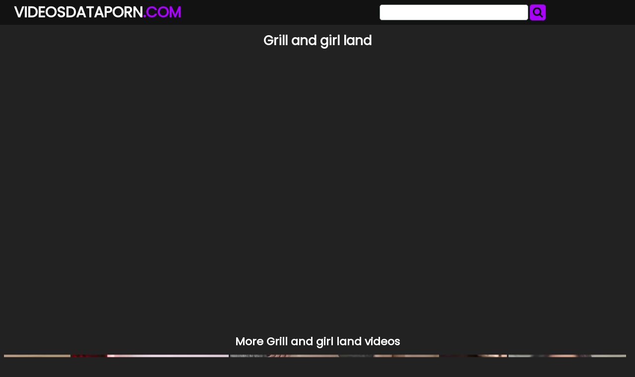

--- FILE ---
content_type: text/html; charset=UTF-8
request_url: https://videosdataporn.com/svdp/grill-and-girl-land/
body_size: 4722
content:
<!DOCTYPE html>
<html lang="en">
<head>
	<meta charset="UTF-8">
	<title>Grill and girl land - VIDEOSDATAPORN.COM</title>
	<meta name="viewport" content="width=device-width, initial-scale=1">
	<meta name="description" content="Porno and NSFW clips and short movies - Grill and girl land">
	
	<meta property="og:url" content="https://videosdataporn.com/svdp/grill-and-girl-land/">
	
	<meta property="og:title" content="Grill and girl land">
	<meta property="og:description" content="Grill and girl land">
	<meta property="og:site_name" content="VideosDataPorn.com">
	<meta http-equiv="x-dns-prefetch-control" content="on">
	
	<link rel="canonical" href="https://videosdataporn.com/svdp/grill-and-girl-land/">	
	<link rel="apple-touch-icon" sizes="180x180" href="/img/apple-touch-icon.png">
	<link rel="icon" type="image/png" sizes="32x32" href="/img/favicon-32x32.png">
	<link rel="icon" type="image/png" sizes="16x16" href="/img/favicon-16x16.png">
	<link rel="manifest" href="/img/site.webmanifest">
	<link rel="shortcut icon" href="/favicon.ico" type="image/x-icon">
	<link rel="icon" href="/favicon.ico" type="image/x-icon">
	<link rel="stylesheet" href="https://cdn.fluidplayer.com/v2/current/fluidplayer.min.css" type="text/css"/>
	<link href='https://fonts.googleapis.com/css?family=Poppins' rel='stylesheet'>
	<link rel="stylesheet" href="https://cdnjs.cloudflare.com/ajax/libs/font-awesome/4.7.0/css/font-awesome.min.css">
	<link rel="stylesheet" href="/css/justifiedGallery.min.css" />
	<script src="https://code.jquery.com/jquery-3.6.0.min.js" integrity="sha256-/xUj+3OJU5yExlq6GSYGSHk7tPXikynS7ogEvDej/m4=" crossorigin="anonymous"></script>
	<script src="/js/jquery.justifiedGallery.min.js"></script>	
	<style>
	*{box-sizing:border-box},.copy,.tld{font-weight:700}.logo,.search{min-width:250px;line-height:50px}h1{font-size:26px;color:#fff}h2{color:#fff;padding:0;margin:10px;font-size:22px;text-align:center}.description,.logo,.models,.search,.sitename{line-height:50px}body{background-color:#222;font:400 12px/1.2 Poppins,sans-serif;margin:0;padding:0}header{width:100%;min-height:50px;background:#121212;margin-bottom:7px;z-index:10}.sitename{margin:0;text-transform:uppercase;color:#fff;font-size:30px;float:left;font-weight:700;padding-left:10px}article{width:95%;max-width:900px;padding:20px 10px 10px 10px;margin:10px auto;background:#AA00FF;border-radius:15px}footer{width:100%;color:#fff;text-align:center}.clear{clear:both}.copy{font-size:1.5em}.search-button{height:32px;width:32px;color:#000;font-size:22px;text-align:center;background:#AA00FF;border:0;margin:0;padding:0;border-radius:5px;cursor:pointer}input[type=text]{-webkit-appearance:none;border-radius:5px;height:32px;width:300px;border:1px solid #5e6d70;outline:0;margin:0;padding:0;font-size:22px;text-indent:8px}.logo,.search{float:left}.logo{width:49%;padding-left:1%}.tld{color:#AA00FF}.search{width:49%;display:inline-block;padding-right:1%}.search form{margin:3px 0}.allcat{color:#000;margin:auto;text-decoration:none;font-size:22px;font-weight:500;user-select:none;background:#AA00FF;padding:7px 12px;outline:0;display:none;border-radius:8px}@media all and (max-width:1440px){.description{display:none}.logo,.search{width:49%}}@media all and (max-width:840px){.nav_buttons{display:none}.allcat{display:inline}nav{text-align:center}.logo,.sitename{width:100%}.logo,.models,.search,.sitename{text-align:center;padding:0}.description{display:none}.sitename{max-width:100%;min-width:250px;margin:auto}.search{width:100%!important}.black-line{display:block;background:#1b1d1e}input[type=text]{width:75%;border:0;height:34px}input[type=submit]{width:25%;padding-right:1%}}.nav_buttons{padding:0 2% 0 2% text-align: left}.redcat{color:#fff;text-decoration:none;user-select:none;border-radius:5px;background:#AA00FF;color:#000;padding:5px 9px;outline:0;line-height:36px;font-size:15px}.gcat{color:#000;text-decoration:none;user-select:none;border-radius:5px;background:#cfcfcf;padding:5px 9px;outline:0;line-height:36px;font-size:15px;white-space:pre}.gcat:hover{background:#ababab}.container,.grid{margin:auto;max-width:1490px;padding:0 5px 0 5px;text-align:center}.dmca{color:#fff;font-weight:700}.vc{height:550px;max-width:976px;margin:auto}@media screen and (max-width:580px){.vc{height:325px}}.small{font-size:.8em;color:#000;padding:2px}.medium{font-size:1.1em;color:#000;padding:2px}.big{font-size:1.5em;color:#000;padding:2px}
	</style>
</head>
<body>

<header>
	<div class="container">
		<div class="logo"><a href="/"><div class="sitename">Videosdataporn<span class="tld">.COM</span></div></a></div>
		<div class="search">
			<form action="/" method="get">
				<input type="text" name="search">
				<button class="search-button" type="submit"><i class="fa fa-search"></i></button>				
			</form>
			<div class="clear"></div>
		</div>
	</div>
</header>


<div class="container">
	<h1 style="text-align: center;">Grill and girl land</h1>
	<center> 
	<script data-cfasync="false" type="text/javascript" src="//omzylhvhwp.com/lv/esnk/1871796/code.js" async id="__clb-1871796"></script>
 </center>
	<div class="vc">
	    <div style='position:relative; padding-bottom:56.25%'>
		<iframe src='https://www.redgifs.com/ifr/faithfuldimwittedlaughingthrush' frameBorder='0' scrolling='no' width='100%' height='100%' style='position:absolute; top:0; left:0;' allowFullScreen></iframe>
	    </div>
	</div>
</div>
<div class="clear"></div>


<div class="container">
	<h2>More <strong>Grill and girl land</strong> videos</h2>
	
	<div class="grid" id="grid">
	
		<a href="/vvdp/equatorialgrandiosebison/"><img src="https://thumbs2.redgifs.com/EquatorialGrandioseBison-poster.jpg" alt="Grannies And Girl"></a>
	
		<a href="/vvdp/lonegreeneland/"><img src="https://thumbs2.redgifs.com/LoneGreenEland-poster.jpg" alt="Threesome with girlfriend and tinder girl"></a>
	
		<a href="/vvdp/disgustingtenderfox/"><img src="https://static.videosdataporn.com/f/8/d/disgustingtenderfox_w.webp" alt="Blonde Girl Sucks And Rides"></a>
	
		<a href="/vvdp/waterloggedofficialgadwall/"><img src="https://thumbs2.redgifs.com/WaterloggedOfficialGadwall-poster.jpg" alt="I’ve got huuuuge…tracts of land"></a>
	
		<a href="/vvdp/frighteningdelightfulindianabat/"><img src="https://static.videosdataporn.com/4/5/5/frighteningdelightfulindianabat_w.webp" alt="Nice Girl Sucks And Rides"></a>
	
		<a href="/vvdp/comfortablenarrowflycatcher/"><img src="https://thumbs2.redgifs.com/ComfortableNarrowFlycatcher-poster.jpg" alt="White Girl Rides and Twerks"></a>
	
		<a href="/vvdp/milkypalatableamericanredsquirrel/"><img src="https://thumbs2.redgifs.com/MilkyPalatableAmericanredsquirrel-poster.jpg" alt="Asian girl sexy and hot"></a>
	
		<a href="/vvdp/blindcarefreediplodocus/"><img src="https://static.videosdataporn.com/8/8/b/blindcarefreediplodocus_w.webp" alt="Two Goddesses and A Girl!"></a>
	
		<a href="/vvdp/dopeysparseachillestang/"><img src="https://thumbs2.redgifs.com/DopeySparseAchillestang-poster.jpg" alt="Girl on girl and a sharing cock"></a>
	
		<a href="/vvdp/needymessyivorygull/"><img src="https://static.videosdataporn.com/9/a/0/needymessyivorygull_w.webp" alt="Cute Girl Sucking and Facial"></a>
	
		<a href="/vvdp/EmotionalBaggyAmmonite/"><img src="https://static.videosdataporn.com/3/d/e/EmotionalBaggyAmmonite_w.webp" alt="Cute girl and pupper"></a>
	
		<a href="/vvdp/miserlywhispereditaliangreyhound/"><img src="https://thumbs2.redgifs.com/MiserlyWhisperedItaliangreyhound-poster.jpg" alt="Oide yo Mizuryuu Kei Land - 01"></a>
	
		<a href="/vvdp/keenappropriateblackbuck/"><img src="https://thumbs2.redgifs.com/KeenAppropriateBlackbuck-poster.jpg" alt="Oranges and a cute girl"></a>
	
		<a href="/vvdp/limpamazingamericanrobin/"><img src="https://thumbs2.redgifs.com/LimpAmazingAmericanrobin-poster.jpg" alt="Wonder Woman and Power Girl Missionary"></a>
	
		<a href="/vvdp/BrokenUnrealisticAyeaye/"><img src="https://static.videosdataporn.com/d/4/8/BrokenUnrealisticAyeaye_w.webp" alt="Girl with nice eyebrows and breast"></a>
	
		<a href="/vvdp/dopeydopeyduiker/"><img src="https://static.videosdataporn.com/9/8/d/dopeydopeyduiker_w.webp" alt="Naked Girl And a Dog"></a>
	
		<a href="/vvdp/illinformedidolizedfawn/"><img src="https://thumbs2.redgifs.com/IllinformedIdolizedFawn-poster.jpg" alt="Andi Land balcony flashing"></a>
	
		<a href="/vvdp/massivekeyflatfish/"><img src="https://thumbs2.redgifs.com/MassiveKeyFlatfish-poster.jpg" alt="Ariel learning about land cucumbers, animated."></a>
	
		<a href="/vvdp/BiodegradableMintyCoelacanth/"><img src="https://thumbs.gfycat.com/BiodegradableMintyCoelacanth-poster.jpg" alt="Just A Girl And Her Toy"></a>
	
		<a href="/vvdp/obviousringedgraywolf/"><img src="https://static.videosdataporn.com/e/1/9/obviousringedgraywolf_w.webp" alt="Roxi and Nikki Hot Girl On Girl Action"></a>
	
		<a href="/vvdp/flawedharmoniousamericanbulldog/"><img src="https://thumbs2.redgifs.com/FlawedHarmoniousAmericanbulldog-poster.jpg" alt="Wife and girl pleasing husband"></a>
	
		<a href="/vvdp/briskunevenhammerheadbird/"><img src="https://static.videosdataporn.com/5/1/a/briskunevenhammerheadbird_w.webp" alt="Mom and girl"></a>
	
		<a href="/vvdp/nimblemessygrison/"><img src="https://thumbs2.redgifs.com/NimbleMessyGrison-poster.jpg" alt="Slim and busty girl"></a>
	
		<a href="/vvdp/DecentDrearyBlackandtancoonhound/"><img src="https://thumbs.gfycat.com/DecentDrearyBlackandtancoonhound-poster.jpg" alt="Spanking Triple Girl And Kissing"></a>
	
		<a href="/vvdp/plushweirdgazelle/"><img src="https://thumbs2.redgifs.com/PlushWeirdGazelle-poster.jpg" alt="Beautiful Eyes Girl and Black Bull"></a>
	
		<a href="/vvdp/mindlessrelievedcomet/"><img src="https://thumbs2.redgifs.com/MindlessRelievedComet-poster.jpg" alt="Girl and banan"></a>
	
		<a href="/vvdp/yearlyimpracticalballoonfish/"><img src="https://static.videosdataporn.com/8/8/5/yearlyimpracticalballoonfish_w.webp" alt="British solo and girl on girl real orgasms"></a>
	
		<a href="/vvdp/plasticringedfoxterrier/"><img src="https://thumbs2.redgifs.com/PlasticRingedFoxterrier-poster.jpg" alt="Ariel learning about land cucumbers."></a>
	
	</div>
</div>
<script>
$('#grid').justifiedGallery({
    rowHeight : 200,
    lastRow : 'nojustify',
    margins : 3
});
</script>

<div class="container">
	<article>
		<h2 style="color: #000;">Porno movies</h2>
		<a href="/svdp/saixe-video/" title="saixe video" class="big">saixe video</a> 
		<a href="/svdp/two-horny-dudes/" title="two horny dudes" class="medium">two horny dudes</a> 
		<a href="/svdp/tiger-benson-vs-monster-cok/" title="tiger benson vs monster cok" class="small">tiger benson vs monster cok</a> 
		<a href="/svdp/indian-viral-khet/" title="indian viral khet" class="big">indian viral khet</a> 
		<a href="/svdp/gadis-smp-xxx/" title="gadis smp xxx" class="small">gadis smp xxx</a> 
		<a href="/svdp/tren-thai/" title="tren thai" class="small">tren thai</a> 
		<a href="/svdp/black-teenager-girl-romance/" title="black teenager girl romance" class="big">black teenager girl romance</a> 
		<a href="/svdp/milk-torture-japanese-video/" title="milk torture japanese video" class="big">milk torture japanese video</a> 
		<a href="/svdp/sex-on-hide-camera/" title="sex on hide camera" class="small">sex on hide camera</a> 
		<a href="/svdp/vudeo-porno-de-niurka-marco/" title="vudeo porno de niurka marco" class="small">vudeo porno de niurka marco</a> 
		<a href="/svdp/xxxma-beta/" title="xxxma beta" class="small">xxxma beta</a> 
		<a href="/svdp/college-big-boobs-compilations/" title="college big boobs compilations" class="small">college big boobs compilations</a> 
		<a href="/svdp/mom-sex-san-night/" title="mom sex san night" class="small">mom sex san night</a> 
		<a href="/svdp/teste-la/" title="teste la" class="small">teste la</a> 
		<a href="/svdp/bridgettes-b-mom/" title="bridgettes b mom" class="small">bridgettes b mom</a> 
		<a href="/svdp/sani-livsn-hd/" title="sani livsn hd" class="small">sani livsn hd</a> 
		<a href="/svdp/thief-force-to-sex/" title="thief force to sex" class="medium">thief force to sex</a> 
		<a href="/svdp/black-x-c/" title="black x c" class="small">black x c</a> 
		<a href="/svdp/tube-videos-pakistani-maryam/" title="tube videos pakistani maryam" class="medium">tube videos pakistani maryam</a> 
		<a href="/svdp/nigetiv-xxx-full-hd-video-ajje-12-vishal-ke/" title="nigetiv xxx full hd video ajje 12 vishal ke" class="medium">nigetiv xxx full hd video ajje 12 vishal ke</a> 
		<a href="/svdp/xxx-video-com-nazia-iqbal-sexi/" title="xxx video com nazia iqbal sexi" class="big">xxx video com nazia iqbal sexi</a> 
		<a href="/svdp/handjob-sex-vidio/" title="handjob sex vidio" class="medium">handjob sex vidio</a> 
		<a href="/svdp/jasmen-3x/" title="jasmen 3x" class="small">jasmen 3x</a> 
		<a href="/svdp/czech-harem-casting/" title="czech harem casting" class="medium">czech harem casting</a> 
		<a href="/svdp/nikki-mijaj/" title="nikki mijaj" class="big">nikki mijaj</a> 
	</article>
</div>
<footer>
	<p>Copyright 2026, videosdataporn.com</p>
	<p><a href="/dmca/" class="dmca">DMCA & Content removal</a></p>
</footer>

<div style="display:none;">
<!--LiveInternet counter--><a href="https://www.liveinternet.ru/click"
target="_blank"><img id="licntD5A2" width="31" height="31" style="border:0" 
title="LiveInternet"
src="[data-uri]"
alt=""/></a><script>(function(d,s){d.getElementById("licntD5A2").src=
"https://counter.yadro.ru/hit?t44.6;r"+escape(d.referrer)+
((typeof(s)=="undefined")?"":";s"+s.width+"*"+s.height+"*"+
(s.colorDepth?s.colorDepth:s.pixelDepth))+";u"+escape(d.URL)+
";h"+escape(d.title.substring(0,150))+";"+Math.random()})
(document,screen)</script><!--/LiveInternet-->
</div>
<script defer src="https://static.cloudflareinsights.com/beacon.min.js/vcd15cbe7772f49c399c6a5babf22c1241717689176015" integrity="sha512-ZpsOmlRQV6y907TI0dKBHq9Md29nnaEIPlkf84rnaERnq6zvWvPUqr2ft8M1aS28oN72PdrCzSjY4U6VaAw1EQ==" data-cf-beacon='{"version":"2024.11.0","token":"0f6f847cf0214a849feb0e0cf88afd83","r":1,"server_timing":{"name":{"cfCacheStatus":true,"cfEdge":true,"cfExtPri":true,"cfL4":true,"cfOrigin":true,"cfSpeedBrain":true},"location_startswith":null}}' crossorigin="anonymous"></script>
</body>
</html>